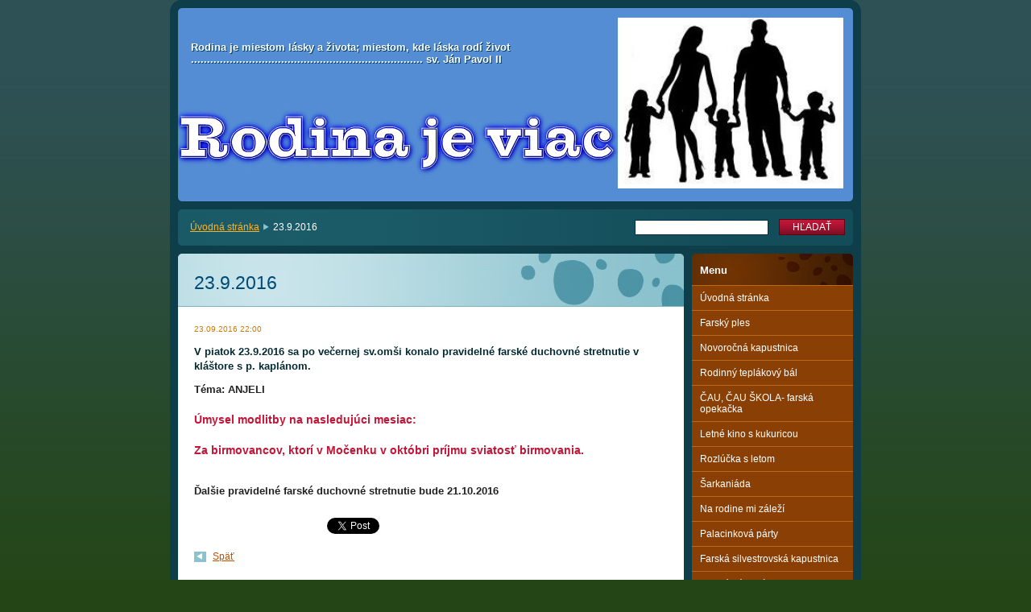

--- FILE ---
content_type: text/html; charset=UTF-8
request_url: https://www.rodinajeviac.sk/news/a23-9-2016/
body_size: 8293
content:
<!--[if lte IE 9]><!DOCTYPE HTML PUBLIC "-//W3C//DTD HTML 4.01 Transitional//EN" "https://www.w3.org/TR/html4/loose.dtd"><![endif]-->
<!DOCTYPE html>

<!--[if IE]><html class="ie" lang="sk"><![endif]-->
<!--[if gt IE 9]><!--> 
<html lang="sk">
<!--<![endif]-->

	<head>
		<!--[if lt IE 8]><meta http-equiv="X-UA-Compatible" content="IE=EmulateIE7"><![endif]--><!--[if IE 8]><meta http-equiv="X-UA-Compatible" content="IE=EmulateIE8"><![endif]--><!--[if IE 9]><meta http-equiv="X-UA-Compatible" content="IE=EmulateIE9"><![endif]-->
		<base href="https://www.rodinajeviac.sk/">
  <meta charset="utf-8">
  <meta name="description" content="">
  <meta name="keywords" content="">
  <meta name="generator" content="Webnode">
  <meta name="apple-mobile-web-app-capable" content="yes">
  <meta name="apple-mobile-web-app-status-bar-style" content="black">
  <meta name="format-detection" content="telephone=no">
    <link rel="icon" type="image/svg+xml" href="/favicon.svg" sizes="any">  <link rel="icon" type="image/svg+xml" href="/favicon16.svg" sizes="16x16">  <link rel="icon" href="/favicon.ico"><link rel="canonical" href="https://www.rodinajeviac.sk/news/a23-9-2016/">
<script type="text/javascript">(function(i,s,o,g,r,a,m){i['GoogleAnalyticsObject']=r;i[r]=i[r]||function(){
			(i[r].q=i[r].q||[]).push(arguments)},i[r].l=1*new Date();a=s.createElement(o),
			m=s.getElementsByTagName(o)[0];a.async=1;a.src=g;m.parentNode.insertBefore(a,m)
			})(window,document,'script','//www.google-analytics.com/analytics.js','ga');ga('create', 'UA-797705-6', 'auto',{"name":"wnd_header"});ga('wnd_header.set', 'dimension1', 'W1');ga('wnd_header.set', 'anonymizeIp', true);ga('wnd_header.send', 'pageview');var pageTrackerAllTrackEvent=function(category,action,opt_label,opt_value){ga('send', 'event', category, action, opt_label, opt_value)};</script>
  <link rel="alternate" type="application/rss+xml" href="https://rodinajeviac.sk/rss/all.xml" title="Všetky články">
<!--[if lte IE 9]><style type="text/css">.cke_skin_webnode iframe {vertical-align: baseline !important;}</style><![endif]-->
		<title>23.9.2016 :: Rodina je viac</title>
		<meta name="robots" content="index, follow">
		<meta name="googlebot" content="index, follow">
		<script type="text/javascript" src="https://d11bh4d8fhuq47.cloudfront.net/_system/skins/v9/50000012/js/functions.js"></script>
		<link rel="stylesheet" type="text/css" href="https://d11bh4d8fhuq47.cloudfront.net/_system/skins/v9/50000012/css/style.css" media="screen,handheld,projection">
		<link rel="stylesheet" type="text/css" href="https://d11bh4d8fhuq47.cloudfront.net/_system/skins/v9/50000012/css/print.css" media="print">
	
				<script type="text/javascript">
				/* <![CDATA[ */
					
					if (typeof(RS_CFG) == 'undefined') RS_CFG = new Array();
					RS_CFG['staticServers'] = new Array('https://d11bh4d8fhuq47.cloudfront.net/');
					RS_CFG['skinServers'] = new Array('https://d11bh4d8fhuq47.cloudfront.net/');
					RS_CFG['filesPath'] = 'https://www.rodinajeviac.sk/_files/';
					RS_CFG['filesAWSS3Path'] = 'https://dfc68a15b9.cbaul-cdnwnd.com/55541749fedd01778f0979197b728ef6/';
					RS_CFG['lbClose'] = 'Zavrieť';
					RS_CFG['skin'] = 'default';
					if (!RS_CFG['labels']) RS_CFG['labels'] = new Array();
					RS_CFG['systemName'] = 'Webnode';
						
					RS_CFG['responsiveLayout'] = 0;
					RS_CFG['mobileDevice'] = 0;
					RS_CFG['labels']['copyPasteSource'] = 'Viac tu:';
					
				/* ]]> */
				</script><style type="text/css">/* <![CDATA[ */#f5gdh8h37ae {position: absolute;font-size: 13px !important;font-family: "Arial", helvetica, sans-serif !important;white-space: nowrap;z-index: 2147483647;-webkit-user-select: none;-khtml-user-select: none;-moz-user-select: none;-o-user-select: none;user-select: none;}#g52ht531b5b {position: relative;top: -14px;}* html #g52ht531b5b { top: -11px; }#g52ht531b5b a { text-decoration: none !important; }#g52ht531b5b a:hover { text-decoration: underline !important; }#bpphcp7o8li1 {z-index: 2147483647;display: inline-block !important;font-size: 16px;padding: 7px 59px 9px 59px;background: transparent url(https://d11bh4d8fhuq47.cloudfront.net/img/footer/footerButtonWebnodeHover.png?ph=dfc68a15b9) top left no-repeat;height: 18px;cursor: pointer;}* html #bpphcp7o8li1 { height: 36px; }#bpphcp7o8li1:hover { background: url(https://d11bh4d8fhuq47.cloudfront.net/img/footer/footerButtonWebnode.png?ph=dfc68a15b9) top left no-repeat; }#iggc022a5eci4a { display: none; }#j8bmjk4435k21 {z-index: 3000;text-align: left !important;position: absolute;height: 88px;font-size: 13px !important;color: #ffffff !important;font-family: "Arial", helvetica, sans-serif !important;overflow: hidden;cursor: pointer;}#j8bmjk4435k21 a {color: #ffffff !important;}#c71c1g5evohkaq {color: #36322D !important;text-decoration: none !important;font-weight: bold !important;float: right;height: 31px;position: absolute;top: 19px;right: 15px;cursor: pointer;}#hc3daa955id7e { float: right; padding-right: 27px; display: block; line-height: 31px; height: 31px; background: url(https://d11bh4d8fhuq47.cloudfront.net/img/footer/footerButton.png?ph=dfc68a15b9) top right no-repeat; white-space: nowrap; }#a091lr2h5t { position: relative; left: 1px; float: left; display: block; width: 15px; height: 31px; background: url(https://d11bh4d8fhuq47.cloudfront.net/img/footer/footerButton.png?ph=dfc68a15b9) top left no-repeat; }#c71c1g5evohkaq:hover { color: #36322D !important; text-decoration: none !important; }#c71c1g5evohkaq:hover #hc3daa955id7e { background: url(https://d11bh4d8fhuq47.cloudfront.net/img/footer/footerButtonHover.png?ph=dfc68a15b9) top right no-repeat; }#c71c1g5evohkaq:hover #a091lr2h5t { background: url(https://d11bh4d8fhuq47.cloudfront.net/img/footer/footerButtonHover.png?ph=dfc68a15b9) top left no-repeat; }#he9e85e168eac {padding-right: 11px;padding-right: 11px;float: right;height: 60px;padding-top: 18px;background: url(https://d11bh4d8fhuq47.cloudfront.net/img/footer/footerBubble.png?ph=dfc68a15b9) top right no-repeat;}#cm7919j4m4 {float: left;width: 18px;height: 78px;background: url(https://d11bh4d8fhuq47.cloudfront.net/img/footer/footerBubble.png?ph=dfc68a15b9) top left no-repeat;}* html #bpphcp7o8li1 { filter: progid:DXImageTransform.Microsoft.AlphaImageLoader(src='https://d11bh4d8fhuq47.cloudfront.net/img/footer/footerButtonWebnode.png?ph=dfc68a15b9'); background: transparent; }* html #bpphcp7o8li1:hover { filter: progid:DXImageTransform.Microsoft.AlphaImageLoader(src='https://d11bh4d8fhuq47.cloudfront.net/img/footer/footerButtonWebnodeHover.png?ph=dfc68a15b9'); background: transparent; }* html #he9e85e168eac { height: 78px; background-image: url(https://d11bh4d8fhuq47.cloudfront.net/img/footer/footerBubbleIE6.png?ph=dfc68a15b9);  }* html #cm7919j4m4 { background-image: url(https://d11bh4d8fhuq47.cloudfront.net/img/footer/footerBubbleIE6.png?ph=dfc68a15b9);  }* html #hc3daa955id7e { background-image: url(https://d11bh4d8fhuq47.cloudfront.net/img/footer/footerButtonIE6.png?ph=dfc68a15b9); }* html #a091lr2h5t { background-image: url(https://d11bh4d8fhuq47.cloudfront.net/img/footer/footerButtonIE6.png?ph=dfc68a15b9); }* html #c71c1g5evohkaq:hover #rbcGrSigTryButtonRight { background-image: url(https://d11bh4d8fhuq47.cloudfront.net/img/footer/footerButtonHoverIE6.png?ph=dfc68a15b9);  }* html #c71c1g5evohkaq:hover #rbcGrSigTryButtonLeft { background-image: url(https://d11bh4d8fhuq47.cloudfront.net/img/footer/footerButtonHoverIE6.png?ph=dfc68a15b9);  }/* ]]> */</style><script type="text/javascript" src="https://d11bh4d8fhuq47.cloudfront.net/_system/client/js/compressed/frontend.package.1-3-108.js?ph=dfc68a15b9"></script><style type="text/css"></style></head>

	<body>		<div id="page">
			<div id="pageTopDecor">
                <div id="languageSelect"></div>			
				<div id="pageContentDecor">
					<div id="wrapper">


						<!-- HEADER -->
						<div id="header">
							<div id="logo"><a href="home/" title="Prejsť na úvodnú stránku."><span id="rbcSystemIdentifierLogo" style="visibility: hidden;">Rodina je viac</span></a></div>
							<h3><span id="rbcCompanySlogan" class="rbcNoStyleSpan">Rodina je miestom lásky a života; miestom, kde láska rodí život  ........................................................................ sv. Ján Pavol II</span></h3>
							<script type="text/javascript"> /* <![CDATA[ */ dropShadow(); /* ]]> */ </script>

							<span class="illustration"><img src="https://dfc68a15b9.cbaul-cdnwnd.com/55541749fedd01778f0979197b728ef6/200000217-cddddcedbd/50000000.jpg?ph=dfc68a15b9" width="838" height="240" alt=""><span><!-- masque --></span></span>

							<hr class="noDis">

						</div><!-- / id="header" -->
						<!-- / HEADER -->


						<!-- NAVIGATOR & FULLTEXT -->
						<div id="navigatorFulltext">
							<div class="bottomDecor">
								<div class="topDecor">

<div id="pageNavigator" class="rbcContentBlock"><a class="navFirstPage" href="/home/">Úvodná stránka</a><span><span> &gt; </span></span><span id="navCurrentPage">23.9.2016</span><hr class="noDis"></div>


									<div id="search">

		<form action="/search/" method="get" id="fulltextSearch">

											<fieldset>
												<legend>Vyhľadávanie</legend>
												<label for="fulltextSearchText">Hľadať:</label>
												<input type="text" id="fulltextSearchText" name="text" value="">
												<input class="submit" type="submit" value="Hľadať">
											</fieldset>

		</form>

									</div><!-- / id="search" -->

		
									<div class="cleaner"><!-- / FLOAT CLEAR --></div>

								</div><!-- / class="topDecor" -->
							</div><!-- / class="bottomDecor" -->
						</div><!-- / id="navigatorFulltext" -->
						<!-- / NAVIGATOR & FULLTEXT -->


						<!-- MAIN CONTENT -->
						<div id="twoCols">


							<div class="container">


							<!-- LEFT ZONE ~ MAIN AREA -->
							<div id="zoneA" class="widthA">




								<div class="box articles">
									<div class="content detail">

		

										<h1><span>23.9.2016</span></h1>

										<ins>23.09.2016 22:00</ins>

										<div class="wsw">
											<!-- WSW -->
<h5 style="font-size: 13.2px;"><strong>V piatok 23.9.2016 sa po večernej sv.omši konalo pravidelné farské duchovné stretnutie v kláštore s p. kaplánom.</strong></h5>
<h5 style="font-size: 12.8px; color: rgb(34, 34, 34); font-family: arial, sans-serif;"><strong style="font-size: 12.8px;">Téma: ANJELI</strong></h5>
<h3 style="font-size: 12.8px; color: rgb(34, 34, 34); font-family: arial, sans-serif;"><strong style="color: rgb(193, 22, 55); font-size: 14.04px; font-family: Verdana, Tahoma, Arial, sans-serif;">Úmysel modlitby na nasledujúci mesiac:</strong></h3>
<h3 style="font-size: 12.8px; color: rgb(34, 34, 34); font-family: arial, sans-serif;"><strong style="color: rgb(193, 22, 55); font-size: 14.04px; font-family: Verdana, Tahoma, Arial, sans-serif;">Za birmovancov, ktorí v Močenku v októbri príjmu sviatosť birmovania.</strong></h3>
<div style="line-height: 16.8px;">
	&nbsp;</div>
<h5 style="font-size: 12.8px; color: rgb(34, 34, 34); font-family: arial, sans-serif;">Ďalšie pravidelné farské duchovné stretnutie bude 21.10.2016</h5>

											<!-- / WSW -->
										</div><!-- / class="wsw" -->

										

										<div class="rbcBookmarks"><div id="rbcBookmarks200000418"></div></div>
		<script type="text/javascript">
			/* <![CDATA[ */
			Event.observe(window, 'load', function(){
				var bookmarks = '<div style=\"float:left;\"><div style=\"float:left;\"><iframe src=\"//www.facebook.com/plugins/like.php?href=https://www.rodinajeviac.sk/news/a23-9-2016/&amp;send=false&amp;layout=button_count&amp;width=165&amp;show_faces=false&amp;action=like&amp;colorscheme=light&amp;font&amp;height=21&amp;appId=397846014145828&amp;locale=sk_SK\" scrolling=\"no\" frameborder=\"0\" style=\"border:none; overflow:hidden; width:165px; height:21px; position:relative; top:1px;\" allowtransparency=\"true\"></iframe></div><div style=\"float:left;\"><a href=\"https://twitter.com/share\" class=\"twitter-share-button\" data-count=\"horizontal\" data-via=\"webnode\" data-lang=\"en\">Tweet</a></div><script type=\"text/javascript\">(function() {var po = document.createElement(\'script\'); po.type = \'text/javascript\'; po.async = true;po.src = \'//platform.twitter.com/widgets.js\';var s = document.getElementsByTagName(\'script\')[0]; s.parentNode.insertBefore(po, s);})();'+'<'+'/scr'+'ipt></div> <div class=\"addthis_toolbox addthis_default_style\" style=\"float:left;\"><a class=\"addthis_counter addthis_pill_style\"></a></div> <script type=\"text/javascript\">(function() {var po = document.createElement(\'script\'); po.type = \'text/javascript\'; po.async = true;po.src = \'https://s7.addthis.com/js/250/addthis_widget.js#pubid=webnode\';var s = document.getElementsByTagName(\'script\')[0]; s.parentNode.insertBefore(po, s);})();'+'<'+'/scr'+'ipt><div style=\"clear:both;\"></div>';
				$('rbcBookmarks200000418').innerHTML = bookmarks;
				bookmarks.evalScripts();
			});
			/* ]]> */
		</script>
		

										<p class="noDis">&mdash;&mdash;&mdash;&mdash;&mdash;</p>

										<p class="back"><a href="archive/news/">Späť</a></p>

		

										<hr class="noDis">

									</div><!-- / class="content detail" -->
								</div><!-- / class="box articles" -->


		
							</div><!-- / id="zoneA" class="widthA" -->
							<!-- / LEFT ZONE ~ MAIN AREA -->


							</div><!-- / class="container" -->


							<!-- RIGHT ZONE -->
							<div id="zoneB" class="widthD">

								<div id="menu" class="box">
									<div class="content">

										<h2><span>Menu</span></h2>


<ul class="menu">
	<li class="first"><a href="/home/">Úvodná stránka</a></li>
	<li><a href="/farsky-ples/">Farský ples</a></li>
	<li><a href="/rodinna-zabijacka/">Novoročná kapustnica</a></li>
	<li><a href="/rodinny-teplakovy-bal/">Rodinný teplákový bál</a></li>
	<li><a href="/cau-cau-skola-farska-opekacka/">ČAU, ČAU ŠKOLA- farská opekačka</a></li>
	<li><a href="/letne-kino-s-kukuricou/">Letné kino s kukuricou</a></li>
	<li><a href="/rozlucka-s-letom/">Rozlúčka s letom</a></li>
	<li><a href="/sarkaniada/">Šarkaniáda</a></li>
	<li><a href="/na-rodine-mi-zalezi/">Na rodine mi záleží</a></li>
	<li><a href="/palacinkova-party/">Palacinková párty</a></li>
	<li><a href="/farska-silvestrovska-kapustnica/">Farská silvestrovská kapustnica</a></li>
	<li><a href="/farske-pute-vylety/">Farské púte, výlety</a></li>
	<li><a href="/farske-duchovne-stretnutia/">Farské duchovné stretnutia</a></li>
	<li><a href="/farske-stretnutia/">Rôzne</a></li>
	<li class="last"><a href="/spolupracujeme/">Spolupracujeme</a></li>
</ul>			

										<hr class="noDis">

									</div><!-- / class="content" -->
								</div><!-- / id="menu" class="box" -->




								<div class="box contact">
									<div class="content">

										<h2><span>Kontakt</span></h2>

		

										<address>
											<strong></strong>
											
											

											<br class="noDis"><br class="noDis">
											<span class="phone">
0903711990 Kohút Peter<br />

											</span>

	
											

											<br class="noDis"><br class="noDis">
											<span class="email">
												<a href="&#109;&#97;&#105;&#108;&#116;&#111;:&#107;&#111;&#104;&#117;&#116;&#112;&#101;&#116;&#111;&#64;&#103;&#109;&#97;&#105;&#108;&#46;&#99;&#111;&#109;"><span id="rbcContactEmail">&#107;&#111;&#104;&#117;&#116;&#112;&#101;&#116;&#111;&#64;&#103;&#109;&#97;&#105;&#108;&#46;&#99;&#111;&#109;</span></a>
											</span>

	
										</address>

		

										<hr class="noDis">

									</div><!-- / class="content" -->
								</div><!-- / class="box contact" -->


					

<div class="rbcWidgetArea" style="text-align: center;"></div>

							</div><!-- / id="zoneB" class="widthD" -->
							<!-- / RIGHT ZONE -->

							<div class="cleaner"><!-- / FLOAT CLEAR --></div>


						</div><!-- / id="twoCols" -->
						<!-- MAIN CONTENT -->


					</div><!-- / id="wrapper" -->
				</div><!-- / id="pageContentDecor" -->
			</div><!-- / id="pageTopDecor" -->


			<!-- FOOTER -->
			<div id="footer">
				<div class="bottomDecor">
					<div class="topDecor">
						<p><a class="rss" href="/rss/" title="RSS kanály">RSS</a> | <span><span id="rbcFooterText" class="rbcNoStyleSpan">© 2013 Všetky práva vyhradené. </span></span></p>
						<p class="signature"><span class="rbcSignatureText"><a href="https://www.webnode.sk?utm_source=text&amp;utm_medium=footer&amp;utm_campaign=free6" rel="nofollow">Tvorba webových stránok zdarma</a><a id="bpphcp7o8li1" href="https://www.webnode.sk?utm_source=button&amp;utm_medium=footer&amp;utm_campaign=free6" rel="nofollow"><span id="iggc022a5eci4a">Webnode</span></a></span></p>
					</div><!-- / class="topDecor" -->
				</div><!-- / class="bottomDecor" -->
			</div><!-- / id="footer" -->
			<!-- / FOOTER -->


			<script type="text/javascript">
				/* <![CDATA[ */

				RubicusFrontendIns.addObserver
				({

					onContentChange: function ()
					{
						dropShadow();
					},

					onStartSlideshow: function()
					{
						$('slideshowControl').innerHTML	= 'Pozastaviť prezentáciu';
						$('slideshowControl').title			= 'Pozastaviť automatické prechádzanie obrázkov';
						$('slideshowControl').onclick		= RubicusFrontendIns.stopSlideshow.bind(RubicusFrontendIns);
					},

					onStopSlideshow: function()
					{
						$('slideshowControl').innerHTML	= 'Spustiť prezentáciu';
						$('slideshowControl').title			= 'Spustiť automatické prechádzanie obrázkov';
						$('slideshowControl').onclick		= RubicusFrontendIns.startSlideshow.bind(RubicusFrontendIns);
					},

					onShowImage: function()
					{
						if (RubicusFrontendIns.isSlideshowMode())
						{
							$('slideshowControl').innerHTML	= 'Pozastaviť prezentáciu';
							$('slideshowControl').title			= 'Pozastaviť automatické prechádzanie obrázkov';
							$('slideshowControl').onclick		= RubicusFrontendIns.stopSlideshow.bind(RubicusFrontendIns);
						}
					}

				});

				RubicusFrontendIns.addFileToPreload('https://d11bh4d8fhuq47.cloudfront.net/_system/skins/v9/50000012/img/loading.gif');
				RubicusFrontendIns.addFileToPreload('https://d11bh4d8fhuq47.cloudfront.net/_system/skins/v9/50000012/img/loading_poll.gif');
				RubicusFrontendIns.addFileToPreload('https://d11bh4d8fhuq47.cloudfront.net/_system/skins/v9/50000012/img/loading_poll_wd.gif');
				RubicusFrontendIns.addFileToPreload('https://d11bh4d8fhuq47.cloudfront.net/_system/skins/v9/50000012/img/back_h.png');
				RubicusFrontendIns.addFileToPreload('https://d11bh4d8fhuq47.cloudfront.net/_system/skins/v9/50000012/img/brd_l_b_h.png');
				RubicusFrontendIns.addFileToPreload('https://d11bh4d8fhuq47.cloudfront.net/_system/skins/v9/50000012/img/brd_l_t_h.png');
				RubicusFrontendIns.addFileToPreload('https://d11bh4d8fhuq47.cloudfront.net/_system/skins/v9/50000012/img/brd_r_b_h.png');
				RubicusFrontendIns.addFileToPreload('https://d11bh4d8fhuq47.cloudfront.net/_system/skins/v9/50000012/img/brd_r_t_h.png');
				RubicusFrontendIns.addFileToPreload('https://d11bh4d8fhuq47.cloudfront.net/_system/skins/v9/50000012/img/brd_wd_l_b_h.png');
				RubicusFrontendIns.addFileToPreload('https://d11bh4d8fhuq47.cloudfront.net/_system/skins/v9/50000012/img/brd_wd_l_t_h.png');
				RubicusFrontendIns.addFileToPreload('https://d11bh4d8fhuq47.cloudfront.net/_system/skins/v9/50000012/img/brd_wd_r_b_h.png');
				RubicusFrontendIns.addFileToPreload('https://d11bh4d8fhuq47.cloudfront.net/_system/skins/v9/50000012/img/brd_wd_r_t_h.png');
				RubicusFrontendIns.addFileToPreload('https://d11bh4d8fhuq47.cloudfront.net/_system/skins/v9/50000012/img/mi_h.png');
				RubicusFrontendIns.addFileToPreload('https://d11bh4d8fhuq47.cloudfront.net/_system/skins/v9/50000012/img/next_h.png');
				RubicusFrontendIns.addFileToPreload('https://d11bh4d8fhuq47.cloudfront.net/_system/skins/v9/50000012/img/pg_first_h.png');
				RubicusFrontendIns.addFileToPreload('https://d11bh4d8fhuq47.cloudfront.net/_system/skins/v9/50000012/img/pg_last_h.png');
				RubicusFrontendIns.addFileToPreload('https://d11bh4d8fhuq47.cloudfront.net/_system/skins/v9/50000012/img/pg_next_h.png');
				RubicusFrontendIns.addFileToPreload('https://d11bh4d8fhuq47.cloudfront.net/_system/skins/v9/50000012/img/pg_prev_h.png');
				RubicusFrontendIns.addFileToPreload('https://d11bh4d8fhuq47.cloudfront.net/_system/skins/v9/50000012/img/prev_h.png');
				RubicusFrontendIns.addFileToPreload('https://d11bh4d8fhuq47.cloudfront.net/_system/skins/v9/50000012/img/slideshow_h.png');

				/* ]]> */
			</script>


		</div><!-- id="page" -->
	<div id="rbcFooterHtml"></div><div style="display: none;" id="f5gdh8h37ae"><span id="g52ht531b5b">&nbsp;</span></div><div id="j8bmjk4435k21" style="display: none;"><a href="https://www.webnode.sk?utm_source=window&amp;utm_medium=footer&amp;utm_campaign=free6" rel="nofollow"><div id="cm7919j4m4"><!-- / --></div><div id="he9e85e168eac"><div><strong id="jtra8ih2r1gg">Vytvorené službou Webnode</strong><br /><span id="d0a08yb194ac">Vytvorte si svoju webstránku zdarma!</span></div><span id="c71c1g5evohkaq"><span id="a091lr2h5t"><!-- / --></span><span id="hc3daa955id7e">Začnite tu</span></span></div></a></div><script type="text/javascript">/* <![CDATA[ */var dowijk1fu7jse = {sig: $('f5gdh8h37ae'),prefix: $('g52ht531b5b'),btn : $('bpphcp7o8li1'),win : $('j8bmjk4435k21'),winLeft : $('cm7919j4m4'),winLeftT : $('anf66gbb323'),winLeftB : $('e2he79hj5ee495'),winRght : $('he9e85e168eac'),winRghtT : $('j6phd4d3728'),winRghtB : $('j9bg9b473a4h4cg'),tryBtn : $('c71c1g5evohkaq'),tryLeft : $('a091lr2h5t'),tryRght : $('hc3daa955id7e'),text : $('d0a08yb194ac'),title : $('jtra8ih2r1gg')};dowijk1fu7jse.sig.appendChild(dowijk1fu7jse.btn);var q0287f6=0,h62f38ed3b=0,ceng8a128j6ttq=0,cloc7i84pi,bsmlmu1e=$$('.rbcSignatureText')[0],cmcrog9f=false,a8hf3to2jg9d1g;function feeh559052311(){if (!cmcrog9f && pageTrackerAllTrackEvent){pageTrackerAllTrackEvent('Signature','Window show - web',dowijk1fu7jse.sig.getElementsByTagName('a')[0].innerHTML);cmcrog9f=true;}dowijk1fu7jse.win.show();ceng8a128j6ttq=dowijk1fu7jse.tryLeft.offsetWidth+dowijk1fu7jse.tryRght.offsetWidth+1;dowijk1fu7jse.tryBtn.style.width=parseInt(ceng8a128j6ttq)+'px';dowijk1fu7jse.text.parentNode.style.width = '';dowijk1fu7jse.winRght.style.width=parseInt(20+ceng8a128j6ttq+Math.max(dowijk1fu7jse.text.offsetWidth,dowijk1fu7jse.title.offsetWidth))+'px';dowijk1fu7jse.win.style.width=parseInt(dowijk1fu7jse.winLeft.offsetWidth+dowijk1fu7jse.winRght.offsetWidth)+'px';var wl=dowijk1fu7jse.sig.offsetLeft+dowijk1fu7jse.btn.offsetLeft+dowijk1fu7jse.btn.offsetWidth-dowijk1fu7jse.win.offsetWidth+12;if (wl<10){wl=10;}dowijk1fu7jse.win.style.left=parseInt(wl)+'px';dowijk1fu7jse.win.style.top=parseInt(h62f38ed3b-dowijk1fu7jse.win.offsetHeight)+'px';clearTimeout(cloc7i84pi);}function u4sw833k9(){cloc7i84pi=setTimeout('dowijk1fu7jse.win.hide()',1000);}function bev8q4o2(){var ph = RubicusFrontendIns.photoDetailHandler.lightboxFixed?document.getElementsByTagName('body')[0].offsetHeight/2:RubicusFrontendIns.getPageSize().pageHeight;dowijk1fu7jse.sig.show();q0287f6=0;h62f38ed3b=0;if (bsmlmu1e&&bsmlmu1e.offsetParent){var obj=bsmlmu1e;do{q0287f6+=obj.offsetLeft;h62f38ed3b+=obj.offsetTop;} while (obj = obj.offsetParent);}if ($('rbcFooterText')){dowijk1fu7jse.sig.style.color = $('rbcFooterText').getStyle('color');dowijk1fu7jse.sig.getElementsByTagName('a')[0].style.color = $('rbcFooterText').getStyle('color');}dowijk1fu7jse.sig.style.width=parseInt(dowijk1fu7jse.prefix.offsetWidth+dowijk1fu7jse.btn.offsetWidth)+'px';if (q0287f6<0||q0287f6>document.body.offsetWidth){q0287f6=(document.body.offsetWidth-dowijk1fu7jse.sig.offsetWidth)/2;}if (q0287f6>(document.body.offsetWidth*0.55)){dowijk1fu7jse.sig.style.left=parseInt(q0287f6+(bsmlmu1e?bsmlmu1e.offsetWidth:0)-dowijk1fu7jse.sig.offsetWidth)+'px';}else{dowijk1fu7jse.sig.style.left=parseInt(q0287f6)+'px';}if (h62f38ed3b<=0 || RubicusFrontendIns.photoDetailHandler.lightboxFixed){h62f38ed3b=ph-5-dowijk1fu7jse.sig.offsetHeight;}dowijk1fu7jse.sig.style.top=parseInt(h62f38ed3b-5)+'px';}function d9atak237p4b(){if (a8hf3to2jg9d1g){clearTimeout(a8hf3to2jg9d1g);}a8hf3to2jg9d1g = setTimeout('bev8q4o2()', 10);}Event.observe(window,'load',function(){if (dowijk1fu7jse.win&&dowijk1fu7jse.btn){if (bsmlmu1e){if (bsmlmu1e.getElementsByTagName("a").length > 0){dowijk1fu7jse.prefix.innerHTML = bsmlmu1e.innerHTML + '&nbsp;';}else{dowijk1fu7jse.prefix.innerHTML = '<a href="https://www.webnode.sk?utm_source=text&amp;utm_medium=footer&amp;utm_content=sk-web-0&amp;utm_campaign=signature" rel="nofollow">'+bsmlmu1e.innerHTML + '</a>&nbsp;';}bsmlmu1e.style.visibility='hidden';}else{if (pageTrackerAllTrackEvent){pageTrackerAllTrackEvent('Signature','Missing rbcSignatureText','www.rodinajeviac.sk');}}bev8q4o2();setTimeout(bev8q4o2, 500);setTimeout(bev8q4o2, 1000);setTimeout(bev8q4o2, 5000);Event.observe(dowijk1fu7jse.btn,'mouseover',feeh559052311);Event.observe(dowijk1fu7jse.win,'mouseover',feeh559052311);Event.observe(dowijk1fu7jse.btn,'mouseout',u4sw833k9);Event.observe(dowijk1fu7jse.win,'mouseout',u4sw833k9);Event.observe(dowijk1fu7jse.win,'click',function(){if (pageTrackerAllTrackEvent){pageTrackerAllTrackEvent('Signature','Window click - web','Vytvorené službou Webnode',0);}document/*egcc59891e*/.location.href='https://www.webnode.sk?utm_source=window&utm_medium=footer&utm_content=sk-web-0&utm_campaign=signature';});Event.observe(window, 'resize', d9atak237p4b);Event.observe(document.body, 'resize', d9atak237p4b);RubicusFrontendIns.addObserver({onResize: d9atak237p4b});RubicusFrontendIns.addObserver({onContentChange: d9atak237p4b});RubicusFrontendIns.addObserver({onLightboxUpdate: bev8q4o2});Event.observe(dowijk1fu7jse.btn, 'click', function(){if (pageTrackerAllTrackEvent){pageTrackerAllTrackEvent('Signature','Button click - web',dowijk1fu7jse.sig.getElementsByTagName('a')[0].innerHTML);}});Event.observe(dowijk1fu7jse.tryBtn, 'click', function(){if (pageTrackerAllTrackEvent){pageTrackerAllTrackEvent('Signature','Try Button click - web','Vytvorené službou Webnode',0);}});}});RubicusFrontendIns.addFileToPreload('https://d11bh4d8fhuq47.cloudfront.net/img/footer/footerButtonWebnode.png?ph=dfc68a15b9');RubicusFrontendIns.addFileToPreload('https://d11bh4d8fhuq47.cloudfront.net/img/footer/footerButton.png?ph=dfc68a15b9');RubicusFrontendIns.addFileToPreload('https://d11bh4d8fhuq47.cloudfront.net/img/footer/footerButtonHover.png?ph=dfc68a15b9');RubicusFrontendIns.addFileToPreload('https://d11bh4d8fhuq47.cloudfront.net/img/footer/footerBubble.png?ph=dfc68a15b9');if (Prototype.Browser.IE){RubicusFrontendIns.addFileToPreload('https://d11bh4d8fhuq47.cloudfront.net/img/footer/footerBubbleIE6.png?ph=dfc68a15b9');RubicusFrontendIns.addFileToPreload('https://d11bh4d8fhuq47.cloudfront.net/img/footer/footerButtonHoverIE6.png?ph=dfc68a15b9');}RubicusFrontendIns.copyLink = 'https://www.webnode.sk';RS_CFG['labels']['copyPasteBackLink'] = 'Vytvorte si vlastné stránky zadarmo:';/* ]]> */</script><script type="text/javascript">var keenTrackerCmsTrackEvent=function(id){if(typeof _jsTracker=="undefined" || !_jsTracker){return false;};try{var name=_keenEvents[id];var keenEvent={user:{u:_keenData.u,p:_keenData.p,lc:_keenData.lc,t:_keenData.t},action:{identifier:id,name:name,category:'cms',platform:'WND1',version:'2.1.157'},browser:{url:location.href,ua:navigator.userAgent,referer_url:document.referrer,resolution:screen.width+'x'+screen.height,ip:'217.113.194.123'}};_jsTracker.jsonpSubmit('PROD',keenEvent,function(err,res){});}catch(err){console.log(err)};};</script></body>
</html>
